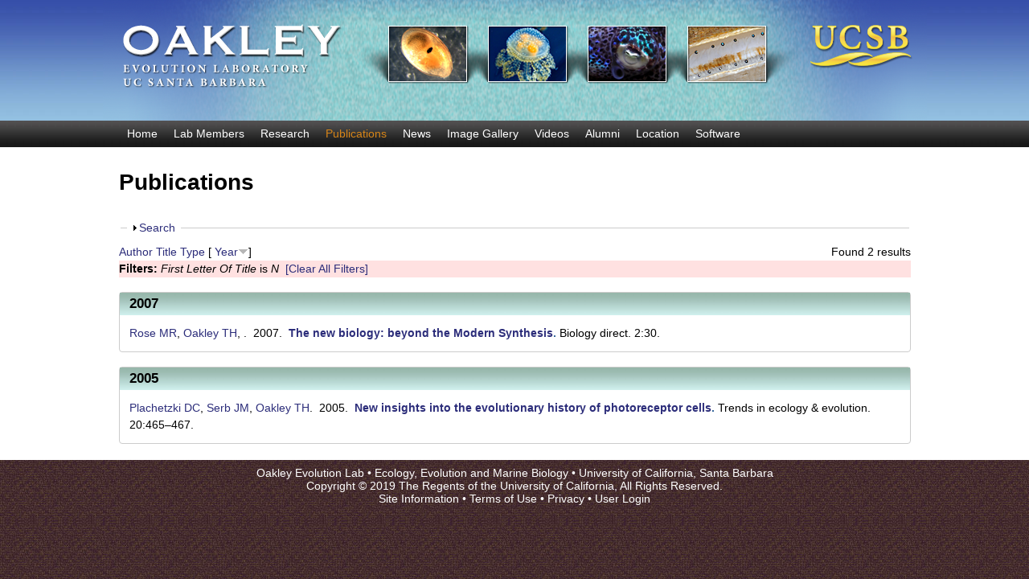

--- FILE ---
content_type: text/html; charset=utf-8
request_url: https://labs.eemb.ucsb.edu/oakley/todd/publications?f%5Btg%5D=N
body_size: 8856
content:
<!DOCTYPE html>
<!--[if lt IE 7]><html class="lt-ie9 lt-ie8 lt-ie7" lang="en" dir="ltr"><![endif]-->
<!--[if IE 7]><html class="lt-ie9 lt-ie8" lang="en" dir="ltr"><![endif]-->
<!--[if IE 8]><html class="lt-ie9" lang="en" dir="ltr"><![endif]-->
<!--[if gt IE 8]><!--><html lang="en" dir="ltr" prefix="content: http://purl.org/rss/1.0/modules/content/ dc: http://purl.org/dc/terms/ foaf: http://xmlns.com/foaf/0.1/ og: http://ogp.me/ns# rdfs: http://www.w3.org/2000/01/rdf-schema# sioc: http://rdfs.org/sioc/ns# sioct: http://rdfs.org/sioc/types# skos: http://www.w3.org/2004/02/skos/core# xsd: http://www.w3.org/2001/XMLSchema#"><!--<![endif]-->
<head>
<meta charset="utf-8" />
<link rel="shortcut icon" href="https://labs.eemb.ucsb.edu/oakley/todd/sites/labs.eemb.ucsb.edu.oakley.todd/themes/lab_subtheme/css/images/favicon.png" type="image/png" />
<meta name="viewport" content="width=device-width, initial-scale=1" />
<meta name="MobileOptimized" content="width" />
<meta name="HandheldFriendly" content="true" />
<meta name="apple-mobile-web-app-capable" content="yes" />
<meta name="generator" content="Drupal 7 (https://www.drupal.org)" />
<link rel="canonical" href="https://labs.eemb.ucsb.edu/oakley/todd/publications" />
<link rel="shortlink" href="https://labs.eemb.ucsb.edu/oakley/todd/publications" />
<title>Publications | Oakley Evolution Lab | UC Santa Barbara</title>
<link type="text/css" rel="stylesheet" href="https://labs.eemb.ucsb.edu/oakley/todd/sites/labs.eemb.ucsb.edu.oakley.todd/files/css/css_h4EDY8OvyGaq8uH8nblWjAw6fNMx5yjtJ_edigZBXN0.css" media="all" />
<link type="text/css" rel="stylesheet" href="https://labs.eemb.ucsb.edu/oakley/todd/sites/labs.eemb.ucsb.edu.oakley.todd/files/css/css_LwEc_9DSsIL9AH8CXm_F0NaGUtF0s_uVWfc4Yz8cxs8.css" media="all" />
<link type="text/css" rel="stylesheet" href="https://labs.eemb.ucsb.edu/oakley/todd/sites/labs.eemb.ucsb.edu.oakley.todd/files/css/css_X9MRJ0x8ULywsDc5ZLFWij9-60-TNaPqJjdIVsETprg.css" media="all" />
<link type="text/css" rel="stylesheet" href="https://labs.eemb.ucsb.edu/oakley/todd/sites/labs.eemb.ucsb.edu.oakley.todd/files/css/css_pzl-RBFixOfEBAz1T-4zZQr7GAMhQlQQmv5OWUimJJs.css" media="screen" />
<link type="text/css" rel="stylesheet" href="https://labs.eemb.ucsb.edu/oakley/todd/sites/labs.eemb.ucsb.edu.oakley.todd/files/css/css_Ke6UwXc1fuzxfXn4kES9Di7jXmfAaK7Yb_IeLA1qcJE.css" media="only screen" />

<!--[if lt IE 9]>
<link type="text/css" rel="stylesheet" href="https://labs.eemb.ucsb.edu/oakley/todd/sites/labs.eemb.ucsb.edu.oakley.todd/files/css/css_zN18enKy0ANDCKYkY51cyiJf-lMqCaNGV6nxbemLmZ8.css" media="screen" />
<![endif]-->
<script type="text/javascript" src="https://labs.eemb.ucsb.edu/oakley/todd/sites/labs.eemb.ucsb.edu.oakley.todd/files/js/js_XmiWHvylOhjT-8Mdz8ifqF6zeBXgsRj826Bkgmw8tdQ.js"></script>
<script type="text/javascript" src="https://labs.eemb.ucsb.edu/oakley/todd/sites/labs.eemb.ucsb.edu.oakley.todd/files/js/js_KCd8rbJYUruV1tRJnh4um34UYvyhlrSVCPR1jNko2h8.js"></script>
<script type="text/javascript" src="https://labs.eemb.ucsb.edu/oakley/todd/sites/labs.eemb.ucsb.edu.oakley.todd/files/js/js_8NICtF-XG7lF641anZu04uGuttavhi_HCbH_GjEpxnw.js"></script>
<script type="text/javascript" src="https://labs.eemb.ucsb.edu/oakley/todd/sites/labs.eemb.ucsb.edu.oakley.todd/files/js/js_bOjt6zaGKW3Ql601Hup9iK7fIzn0qjAbJuy9e8DrGus.js"></script>
<script type="text/javascript">
<!--//--><![CDATA[//><!--
jQuery.extend(Drupal.settings, {"basePath":"\/oakley\/todd\/","pathPrefix":"","setHasJsCookie":0,"ajaxPageState":{"theme":"lab_subtheme","theme_token":"Ut49MS9tA75I7KWDmJelv8kawRxKoafCkYzyB2tqMCs","js":{"sites\/all\/modules\/jquery_update\/replace\/jquery\/1.5\/jquery.min.js":1,"misc\/jquery-extend-3.4.0.js":1,"misc\/jquery-html-prefilter-3.5.0-backport.js":1,"misc\/jquery.once.js":1,"misc\/drupal.js":1,"misc\/form.js":1,"sites\/all\/libraries\/colorbox\/jquery.colorbox-min.js":1,"sites\/all\/modules\/colorbox\/js\/colorbox.js":1,"sites\/all\/modules\/colorbox\/styles\/default\/colorbox_style.js":1,"misc\/collapse.js":1,"sites\/all\/themes\/adaptivetheme\/at_core\/scripts\/scalefix.js":1},"css":{"modules\/system\/system.base.css":1,"modules\/system\/system.menus.css":1,"modules\/system\/system.messages.css":1,"modules\/system\/system.theme.css":1,"sites\/all\/modules\/date\/date_api\/date.css":1,"sites\/all\/modules\/date\/date_popup\/themes\/datepicker.1.7.css":1,"modules\/field\/theme\/field.css":1,"modules\/node\/node.css":1,"modules\/search\/search.css":1,"modules\/user\/user.css":1,"sites\/all\/modules\/youtube\/css\/youtube.css":1,"sites\/all\/modules\/views\/css\/views.css":1,"sites\/all\/modules\/ckeditor\/css\/ckeditor.css":1,"sites\/all\/modules\/colorbox\/styles\/default\/colorbox_style.css":1,"sites\/all\/modules\/ctools\/css\/ctools.css":1,"sites\/all\/modules\/biblio\/biblio.css":1,"sites\/all\/themes\/adaptivetheme\/at_core\/css\/at.layout.css":1,"sites\/labs.eemb.ucsb.edu.oakley.todd\/themes\/lab_subtheme\/css\/global.base.css":1,"sites\/labs.eemb.ucsb.edu.oakley.todd\/themes\/lab_subtheme\/css\/global.styles.css":1,"sites\/labs.eemb.ucsb.edu.oakley.todd\/themes\/lab_subtheme\/css\/custom.css":1,"public:\/\/adaptivetheme\/lab_subtheme_files\/lab_subtheme.responsive.layout.css":1,"public:\/\/adaptivetheme\/lab_subtheme_files\/lab_subtheme.responsive.styles.css":1,"public:\/\/adaptivetheme\/lab_subtheme_files\/lab_subtheme.lt-ie9.layout.css":1}},"colorbox":{"opacity":"0.85","current":"{current} of {total}","previous":"\u00ab Prev","next":"Next \u00bb","close":"Close","maxWidth":"98%","maxHeight":"98%","fixed":true,"mobiledetect":true,"mobiledevicewidth":"480px","file_public_path":"\/oakley\/todd\/sites\/labs.eemb.ucsb.edu.oakley.todd\/files","specificPagesDefaultValue":"admin*\nimagebrowser*\nimg_assist*\nimce*\nnode\/add\/*\nnode\/*\/edit\nprint\/*\nprintpdf\/*\nsystem\/ajax\nsystem\/ajax\/*"},"urlIsAjaxTrusted":{"\/oakley\/todd\/search\/node":true,"\/oakley\/todd\/publications?f%5Btg%5D=N":true},"adaptivetheme":{"lab_subtheme":{"layout_settings":{"bigscreen":"three-col-grail","tablet_landscape":"three-col-grail","tablet_portrait":"one-col-stack","smalltouch_landscape":"one-col-stack","smalltouch_portrait":"one-col-stack"},"media_query_settings":{"bigscreen":"only screen and (min-width:1025px)","tablet_landscape":"only screen and (min-width:769px) and (max-width:1024px)","tablet_portrait":"only screen and (min-width:481px) and (max-width:768px)","smalltouch_landscape":"only screen and (min-width:321px) and (max-width:480px)","smalltouch_portrait":"only screen and (max-width:320px)"}}}});
//--><!]]>
</script>
<!--[if lt IE 9]>
<script src="https://labs.eemb.ucsb.edu/oakley/todd/sites/all/themes/adaptivetheme/at_core/scripts/html5.js?rbdsmr"></script>
<![endif]-->
</head>
<body class="html not-front not-logged-in no-sidebars page-publications site-name-hidden atr-7.x-3.x atv-7.x-3.0 site-name-oakley-evolution-lab---uc-santa-barbara section-publications">
  <div id="skip-link" class="nocontent">
    <a href="#main-content" class="element-invisible element-focusable">Skip to main content</a>
  </div>
    <div id="page-wrapper">
  <div id="page" class="page">

    
    <div id="header-wrapper">
      <div class="container clearfix">
        <header id="header" class="clearfix" role="banner">

                      <!-- start: Branding -->
            <div id="branding" class="branding-elements clearfix">

                              <div id="logo">
                  <a href="/oakley/todd/"><img class="site-logo" typeof="foaf:Image" src="https://labs.eemb.ucsb.edu/oakley/todd/sites/labs.eemb.ucsb.edu.oakley.todd/themes/lab_subtheme/css/images/logo.png" alt="Oakley Evolution Lab |  UC Santa Barbara" /></a>                </div>
              
                              <!-- start: Site name and Slogan -->
                <div class="element-invisible h-group" id="name-and-slogan">

                                      <h1 class="element-invisible" id="site-name"><a href="/oakley/todd/" title="Home page">Oakley Evolution Lab |  UC Santa Barbara</a></h1>
                  
                  
                </div><!-- /end #name-and-slogan -->
              

            </div><!-- /end #branding -->
          
        
        </header>
      </div>
    </div>

          <div id="nav-wrapper">
        <div class="container clearfix">
                    <div id="primary-menu-bar" class="nav clearfix"><nav  class="primary-menu-wrapper menu-wrapper clearfix" role="navigation" aria-labelledby="primary-menu"><h2 class="element-invisible" id="primary-menu">Main menu</h2><ul class="menu primary-menu clearfix"><li class="menu-230 first"><a href="/oakley/todd/">Home</a></li><li class="menu-466"><a href="/oakley/todd/members">Lab Members</a></li><li class="menu-470"><a href="/oakley/todd/research">Research</a></li><li class="menu-464 active-trail active"><a href="/oakley/todd/publications" title="" class="active-trail active">Publications</a></li><li class="menu-484"><a href="/oakley/todd/news">News</a></li><li class="menu-479"><a href="/oakley/todd/gallery" title="">Image Gallery</a></li><li class="menu-629"><a href="/oakley/todd/videos">Videos</a></li><li class="menu-495"><a href="/oakley/todd/alumni">Alumni</a></li><li class="menu-483"><a href="/oakley/todd/location">Location</a></li><li class="menu-646 last"><a href="/oakley/todd/software">Software</a></li></ul></nav></div>                  </div>
      </div>
    
    
    
    
    <div id="content-wrapper"><div class="container">
      <div id="columns"><div class="columns-inner clearfix">
        <div id="content-column"><div class="content-inner">

          
          <section id="main-content">

            
                          <header id="main-content-header" class="clearfix">

                                  <h1 id="page-title">Publications</h1>
                
                
              </header>
            
                          <div id="content">
                <div id="block-system-main" class="block block-system no-title" >  
  
  <div id="biblio-header" class="clear-block"><form action="/oakley/todd/publications?f%5Btg%5D=N" method="post" id="biblio-search-form" accept-charset="UTF-8"><div><fieldset class="collapsible collapsed form-wrapper" id="edit-search-form"><legend><span class="fieldset-legend">Search</span></legend><div class="fieldset-wrapper"><div class="container-inline biblio-search clear-block"><div class="form-item form-type-textfield form-item-keys">
  <input type="text" id="edit-keys" name="keys" value="" size="25" maxlength="255" class="form-text" />
</div>
<input type="submit" id="edit-submit" name="op" value="Search Publications" class="form-submit" /></div><fieldset class="collapsible collapsed form-wrapper" id="edit-filters"><legend><span class="fieldset-legend">Show only items where</span></legend><div class="fieldset-wrapper"><div class="exposed-filters"><div class="clearfix form-wrapper" id="edit-status"><div class="filters form-wrapper" id="edit-filters--2"><div class="form-item form-type-select form-item-author">
  <label for="edit-author">Author </label>
 <select id="edit-author" name="author" class="form-select"><option value="any" selected="selected">any</option><option value="24"></option><option value="40">Abouheif, Ehab </option><option value="7">Adamska, Maja </option><option value="8">Adamski, Marcin </option><option value="33">Aerts, Andrea </option><option value="991">Aguilar, Morris A</option><option value="133">Alexandrou, Markos A</option><option value="296">Alexandrou, Markos A.</option><option value="266">Alexandrou, Markos A.</option><option value="356">Alexandrou, Markos </option><option value="556">Alexandrou, MA </option><option value="521">Allan, Eric </option><option value="6">Armstrong, Kathryn A</option><option value="34">Arnold, Georg J</option><option value="35">Basu, Malay Kumar</option><option value="481">Battelle, Barbara-Anne </option><option value="606">Battelle, Barbara A</option><option value="801">Belcaid, Mahdi </option><option value="476">Bentlage, Bastian </option><option value="401">Bielecki, Jan </option><option value="1016">Birch, Sydney </option><option value="62">Blay, Sigal </option><option value="611">Bracken-Grissom, Heather D</option><option value="154">Brady, Scott T</option><option value="616">Breinholt, Jesse W</option><option value="861">Brynjegard-Bialik, Mira N</option><option value="396">Burmester, Thorsten </option><option value="621">Bybee, Seth M</option><option value="25">Cadotte, Marc W</option><option value="189">Caldwell, Roy L</option><option value="246">Caldwell, RL </option><option value="741">Cannon, Johanna T</option><option value="26">Cardinale, Bradley J</option><option value="281">Cardinale, Bradley J.</option><option value="561">Cardinale, BJ </option><option value="140">Carrillo-Zazueta, Brenna </option><option value="231">Carrillo-Zazueta, B </option><option value="276">Carroll, Ian T.</option><option value="806">Casaburi, Giorgio </option><option value="45">Cavender-Bares, Jeannine </option><option value="16">Chapman, Jarrod </option><option value="376">Chen, William </option><option value="461">CHURCHILL, CELIA K.C.</option><option value="371">Churchill, Celia </option><option value="1031">Churchill, Celia KC</option><option value="58">Cleland, Elsa </option><option value="691">Cohen, Anne C.</option><option value="27">Colbourne, John K</option><option value="71">Colley, Nansi J</option><option value="21">Conaco, Cecilia </option><option value="84">Conaco, C </option><option value="896">Coupart, John </option><option value="190">Cronin, Thomas W</option><option value="251">Cronin, TW </option><option value="2">Cunningham, Clifford W</option><option value="676">da Fonseca, Rute R</option><option value="22">Dacre, Michael </option><option value="746">Daly, Marymegan </option><option value="55">Davies, Jonathan </option><option value="73">Davis, EL </option><option value="921">De Tomaso, Anthony W</option><option value="11">Degnan, Bernard M</option><option value="471">Delwiche, Charles F</option><option value="686">Delwiche, Charles </option><option value="771">Denef, Vincent J</option><option value="36">Domanico, MJ </option><option value="956">Drábková, Marie </option><option value="866">Drummond, Michael S</option><option value="153">Dugas, Jason C</option><option value="501">Dugger, Donald R</option><option value="996">Eernisse, Douglas J</option><option value="85">Eğecioğlu, Ö </option><option value="451">Ellis, Emily A.</option><option value="626">Ellis, Emily A</option><option value="17">Fahey, Bryony </option><option value="876">Fallon, Timothy R</option><option value="416">Feuda, Roberto </option><option value="526">Flombaum, Pedro </option><option value="94">Fong, Caitlin R</option><option value="92">Fox, George E</option><option value="791">Frawley, John P</option><option value="321">Fritschie, Keith Jeffrey</option><option value="336">Fritschie, Keith </option><option value="681">Fritschie, Keith J</option><option value="646">Fuchs, Dirk </option><option value="1041">Futahashi, Ryo </option><option value="291">Gaiti, F </option><option value="77">Garcia-Vazquez, Eva </option><option value="971">Garcia-Vedrenne, Ana Elisa</option><option value="411">Garm, Anders </option><option value="18">Gauthier, Marie EA</option><option value="781">Gerrish, Gretchen A</option><option value="29">Gilbert, Donald </option><option value="656">Gilbert, Thomas P</option><option value="936">Gold, David A</option><option value="152">Goldstone, Jared V</option><option value="941">González, Vanessa L</option><option value="851">Goodheart, Jessica A</option><option value="151">Gould, Robert M</option><option value="596">Gould, Douglas B</option><option value="155">Gow, Alexander </option><option value="701">Gregory, Ryan </option><option value="516">Gross, Kevin </option><option value="586">Gross, Joshua B</option><option value="916">Gruber, David F</option><option value="39">Gu, Zhenglong </option><option value="671">Halanych, Kenneth M</option><option value="466">Hall, John D</option><option value="23">Hellsten, Uffe </option><option value="776">Hensley, Nicholai M</option><option value="546">Henze, Miriam J</option><option value="566">Herrin, James </option><option value="761">Hietala, David C</option><option value="115">Hochberg, Frederick </option><option value="52">Honeycutt, Rodney L</option><option value="67">Huber, Daniel R</option><option value="441">Imholte, Greg C.</option><option value="531">Isbell, Forest </option><option value="751">Jackrel, Sara L</option><option value="1011">Jaeger, Stuart J</option><option value="696">Jeffery, Nicholas W</option><option value="286">Jindrich, K </option><option value="931">Jindrich, Katia </option><option value="536">Joshi, Jasmin </option><option value="846">Juarez, Bryan H</option><option value="57">Kembel, Steven W</option><option value="486">Kempler, Karen </option><option value="721">Kerlin, Jamie R</option><option value="836">Koch, Eric J</option><option value="44">Kocher, TD </option><option value="666">Kocot, Kevin M</option><option value="12">Kosik, Kenneth S</option><option value="87">Kosik, KS </option><option value="831">Kremer, Natacha </option><option value="966">Kuris, Armand </option><option value="138">Lampe, Rebecca I</option><option value="221">Lampe, RI </option><option value="80">Larusso, Nicholas D</option><option value="891">Lau, Emily S</option><option value="61">Lee, Chunghau </option><option value="91">Lee, Youn-Hyung </option><option value="406">Leung, Nicole Y</option><option value="756">Levine, Robert B</option><option value="42">Li, Wen-Hsiung </option><option value="113">Lindgren, Annie </option><option value="117">Lindgren, Annie R</option><option value="213">Lindgren, AR </option><option value="381">Lopker, Karl </option><option value="139">Lovdahl, Valerie R</option><option value="226">Lovdahl, VR </option><option value="105">Lum, Kimberly E</option><option value="1006">Macias-Muñoz, Aide </option><option value="496">Marten, Catherine E</option><option value="386">Marxen, Julia C</option><option value="306">Matzke, Nicholas J.</option><option value="811">McAnulty, Sarah J</option><option value="72">McFall-Ngai, Margaret J</option><option value="901">Mikhailovsky, Alexander </option><option value="436">Minin, Vladimir N.</option><option value="856">Minsky, Geetanjali </option><option value="926">Mitani, Yasuo </option><option value="70">Mitchell, Jane </option><option value="19">Mitros, Therese </option><option value="63">Mooers, Arne Ø</option><option value="74">Moran, Paloma </option><option value="826">Moriano-Gutierrez, Silvia </option><option value="951">Morin, James G</option><option value="961">Moroz, Leonid L</option><option value="49">Mower, Jeffrey </option><option value="871">Munoz, David </option><option value="261">Narwani, Anita </option><option value="551">Naughton, HR </option><option value="361">Ngo, Roger </option><option value="4">Oakley, Todd H</option><option value="38">Oakley, TH </option><option value="48">Oakley, Todd </option><option value="311">Oakley, Todd H.</option><option value="271">Oakley, Todd H.</option><option value="1046">Ohmiya, Yoshihiro </option><option value="103">Omilian, Angela </option><option value="3">Omland, Kevin E</option><option value="111">Ozturk, Nuri </option><option value="631">Pairett, Autum N</option><option value="93">Pankey, Sabrina </option><option value="114">Pankey, Molly </option><option value="366">Pankey, M </option><option value="431">Pankey, Sabrina </option><option value="43">Patek, SN </option><option value="41">Patel, Nipam H</option><option value="78">Pendas, Alberto M</option><option value="1026">Peniston, James H</option><option value="76">Pérez, Juliana </option><option value="316">Peyer, Suzanne M</option><option value="28">Pfrender, Michael E</option><option value="13">Phillips, Ruth B</option><option value="37">Phillips, RB </option><option value="716">Picciani, Natasha </option><option value="391">Pick, Christian </option><option value="456">Pique, Allanah </option><option value="426">Pisani, Davide </option><option value="54">Plachetzki, David C</option><option value="99">Plachetzki, David </option><option value="981">Pontieri, Daniela </option><option value="188">Porter, Megan L</option><option value="241">Porter, ML </option><option value="601">Protas, Meredith E</option><option value="173">Ramirez, Desmond </option><option value="946">Reda, Nicholas J</option><option value="75">Reed, Kent M</option><option value="56">Regetz, James </option><option value="541">Reich, Peter B</option><option value="661">Ribeiro, Ângela M</option><option value="20">Richards, Gemma S</option><option value="79">Rivera, Ajna S</option><option value="98">Rivera, Ajna </option><option value="236">Rivera, AS </option><option value="796">Rivers, Trevor J</option><option value="736">Roberts, Nickellaus G</option><option value="59">Rose, Michael R</option><option value="421">Rota-Stabelli, Omar </option><option value="69">Rozas, Natalia S</option><option value="81">Ruttenberg, Brian E</option><option value="1021">Saha, Raj </option><option value="5">Sakarya, Onur </option><option value="83">Sakarya, O </option><option value="112">Sancar, Aziz </option><option value="491">Saraf, Spencer R</option><option value="766">Savage, Phillip E</option><option value="816">Schmidbaur, Hannah </option><option value="881">Schultz, Darrin T</option><option value="256">Schwab, Anastasia K</option><option value="326">Scientists, GIGA Community</option><option value="60">Serb, Jeanne M</option><option value="102">Serb, Jeanne </option><option value="89">Setterquist, Robert A</option><option value="50">Shimmin, Lawrence C</option><option value="726">Sierra, Noemie </option><option value="15">Simakov, Oleg </option><option value="64">Singh, Ambuj </option><option value="82">Singh, Ambuj K</option><option value="90">Smith, Kenneth </option><option value="86">Solla, SA </option><option value="96">Speiser, Daniel I</option><option value="216">Speiser, DI </option><option value="591">Speiser, Daniel I</option><option value="506">Spiser, Daniel I</option><option value="14">Srivastava, Mansi </option><option value="581">Stahl, Bethany A</option><option value="841">Stanger-Hall, Kathrin F</option><option value="446">Suchard, Marc A.</option><option value="821">Suria, Andrea M</option><option value="976">Svaerke, Jens-Erik </option><option value="636">Swafford, Andrew J</option><option value="711">Swafford, Andrew J. M.</option><option value="731">Swafford, Andrew JM</option><option value="301">Swartz, Brian A.</option><option value="101">Syme, Anna </option><option value="106">Syme, Anna E</option><option value="906">Taketa, Daryl A</option><option value="641">Tanner, Alastair R</option><option value="911">Tessler, Michael </option><option value="30">Thomas, Kelley </option><option value="10">Tidor, Bruce </option><option value="46">Tilman, David </option><option value="88">Tinn, Oive </option><option value="32">Tokishita, Shinichi </option><option value="68">Tong, Deyan </option><option value="786">Torres, Elizabeth </option><option value="53">Tsao, Hsienshao </option><option value="31">Tucker, Abraham </option><option value="986">Varney, Rebecca M</option><option value="211">Venail, Patrick A</option><option value="331">Venail, Patrick A.</option><option value="511">Venail, Patrick </option><option value="100">Villacorta, Carlos </option><option value="1001">Vöcking, Oliver </option><option value="571">Vouaux, Alaina </option><option value="9">Wang, I-Fan </option><option value="47">Wang, Daryi </option><option value="886">Weng, Jing-Ke </option><option value="66">Wilson, Asa CV</option><option value="651">Winkelmann, Inger E</option><option value="116">Wolfe, Joanna M</option><option value="212">Wolfe, JM </option><option value="1036">Yasuno, Rie </option><option value="51">Yim, Sokchea </option><option value="118">Zaharoff, Alexander K</option><option value="214">Zaharoff, AK </option><option value="576">Zhou, Charles </option><option value="65">Østman, Bjørn </option></select>
</div>
<div class="form-item form-type-select form-item-type">
  <label for="edit-type">Type </label>
 <select id="edit-type" name="type" class="form-select"><option value="any" selected="selected">any</option><option value="102">Journal Article</option><option value="101">Book Chapter</option><option value="125">Database</option><option value="108">Thesis</option></select>
</div>
<div class="form-item form-type-select form-item-term-id">
  <label for="edit-term-id">Term </label>
 <select id="edit-term-id" name="term_id" class="form-select"><option value="any" selected="selected">any</option></select>
</div>
<div class="form-item form-type-select form-item-year">
  <label for="edit-year">Year </label>
 <select id="edit-year" name="year" class="form-select"><option value="any" selected="selected">any</option><option value="2024">2024</option><option value="2023">2023</option><option value="2022">2022</option><option value="2021">2021</option><option value="2020">2020</option><option value="2019">2019</option><option value="2018">2018</option><option value="2017">2017</option><option value="2016">2016</option><option value="2015">2015</option><option value="2014">2014</option><option value="2013">2013</option><option value="2012">2012</option><option value="2011">2011</option><option value="2010">2010</option><option value="2009">2009</option><option value="2008">2008</option><option value="2007">2007</option><option value="2006">2006</option><option value="2005">2005</option><option value="2004">2004</option><option value="2003">2003</option><option value="2002">2002</option><option value="2001">2001</option><option value="2000">2000</option><option value="1999">1999</option><option value="1998">1998</option><option value="1997">1997</option><option value="1996">1996</option><option value="1995">1995</option></select>
</div>
<div class="form-item form-type-select form-item-keyword">
  <label for="edit-keyword">Keyword </label>
 <select id="edit-keyword" name="keyword" class="form-select"><option value="any" selected="selected">any</option><option value="6">biodiversity</option><option value="11">coexistence</option><option value="16">community phylogenetics</option><option value="21">competition</option><option value="46">determinants of plant community diversity and structure</option><option value="26">evolutionary ecology</option><option value="51">green algae</option><option value="56">invasion success</option><option value="31">niche differences</option><option value="1">ostracoda</option><option value="61">phylogenetic distance</option><option value="36">phytoplankton</option><option value="41">relative fitness differences</option><option value="66">sensitivity</option><option value="71">species interactions</option></select>
</div>
</div><div class="container-inline form-actions form-wrapper" id="edit-actions"><input type="submit" id="edit-submit--2" name="op" value="Filter" class="form-submit" /></div></div></div></div></fieldset>
</div></fieldset>
<input type="hidden" name="form_build_id" value="form-hpyXlyWMniso-0tMMjuoNz-Q7W3VjhpzMeBlM_5amwY" />
<input type="hidden" name="form_id" value="biblio_search_form" />
</div></form><div class="biblio-export">Found 2 results</div> <a href="/oakley/todd/publications?f%5Btg%5D=N&amp;s=author&amp;o=asc" title="Click a second time to reverse the sort order" class="active">Author</a>  <a href="/oakley/todd/publications?f%5Btg%5D=N&amp;s=title&amp;o=asc" title="Click a second time to reverse the sort order" class="active">Title</a>  <a href="/oakley/todd/publications?f%5Btg%5D=N&amp;s=type&amp;o=asc" title="Click a second time to reverse the sort order" class="active">Type</a>  [ <a href="/oakley/todd/publications?f%5Btg%5D=N&amp;s=year&amp;o=asc" title="Click a second time to reverse the sort order" class="active active">Year</a><img typeof="foaf:Image" class="image-style-none" src="https://labs.eemb.ucsb.edu/oakley/todd/sites/all/modules/biblio/misc/arrow-asc.png" alt="(Asc)" />] <div class="biblio-filter-status"><div class="biblio-current-filters"><b>Filters: </b><em class="placeholder">First Letter Of Title</em> is <em class="placeholder">N</em>&nbsp;&nbsp;<a href="/oakley/todd/publications/filter/clear">[Clear All Filters]</a></div></div></div><div class="biblio-category-section"><div class="biblio-separator-bar">2007</div><div class="biblio-entry"><span class="biblio-authors"><a href="/oakley/todd/publications?f%5Btg%5D=N&amp;f%5Bauthor%5D=59" rel="nofollow" class="active">Rose MR</a>, <a href="/oakley/todd/publications?f%5Btg%5D=N&amp;f%5Bauthor%5D=4" rel="nofollow" class="active">Oakley TH</a>, <a href="/oakley/todd/publications?f%5Btg%5D=N&amp;f%5Bauthor%5D=24" rel="nofollow" class="active"></a></span>.&nbsp; 
2007.&nbsp;&nbsp;<span class="biblio-title"><a href="/oakley/todd/publications/84">The new biology: beyond the Modern Synthesis</a>. </span>Biology direct. 2:30.<span class="Z3988" title="ctx_ver=Z39.88-2004&amp;rft_val_fmt=info%3Aofi%2Ffmt%3Akev%3Amtx%3Ajournal&amp;rft.atitle=The+new+biology%3A+beyond+the+Modern+Synthesis&amp;rft.title=Biology+direct&amp;rft.date=2007&amp;rft.volume=2&amp;rft.spage=30&amp;rft.aulast=Rose&amp;rft.aufirst=Michael&amp;rft.au=Oakley%2C+Todd&amp;rft.au=Oakley%2C+Todd&amp;rft.pub=BioMed+Central+Ltd"></span></div></div><div class="biblio-category-section"><div class="biblio-separator-bar">2005</div><div class="biblio-entry"><span class="biblio-authors"><a href="/oakley/todd/publications?f%5Btg%5D=N&amp;f%5Bauthor%5D=54" rel="nofollow" class="active">Plachetzki DC</a>, <a href="/oakley/todd/publications?f%5Btg%5D=N&amp;f%5Bauthor%5D=60" rel="nofollow" class="active">Serb JM</a>, <a href="/oakley/todd/publications?f%5Btg%5D=N&amp;f%5Bauthor%5D=4" rel="nofollow" class="active">Oakley TH</a></span>.&nbsp; 
2005.&nbsp;&nbsp;<span class="biblio-title"><a href="/oakley/todd/publications/88">New insights into the evolutionary history of photoreceptor cells</a>. </span>Trends in ecology &amp; evolution. 20:465–467.<span class="Z3988" title="ctx_ver=Z39.88-2004&amp;rft_val_fmt=info%3Aofi%2Ffmt%3Akev%3Amtx%3Ajournal&amp;rft.atitle=New+insights+into+the+evolutionary+history+of+photoreceptor+cells&amp;rft.title=Trends+in+ecology+%26amp%3B+evolution&amp;rft.date=2005&amp;rft.volume=20&amp;rft.spage=465%E2%80%93467&amp;rft.aulast=Plachetzki&amp;rft.aufirst=David&amp;rft.au=Serb%2C+Jeanne&amp;rft.au=Oakley%2C+Todd&amp;rft.pub=Elsevier"></span></div></div>
  </div>              </div>
            
            
            
          </section>

          
        </div></div>

                
      </div></div>
    </div></div>

    
          <div id="footer-wrapper">
        <div class="container clearfix">
          <footer id="footer" class="clearfix" role="contentinfo">
            <div class="region region-footer"><div class="region-inner clearfix"><div id="block-block-1" class="block block-block no-title" ><div class="block-inner clearfix">  
  
  <div class="block-content content">Oakley Evolution Lab • <a href="https://www.eemb.ucsb.edu/">Ecology, Evolution and Marine Biology</a> •
<a href="https://www.ucsb.edu/">University of California, Santa Barbara</a><br />
Copyright © 2019 The Regents of the University of California, All Rights Reserved.<br /> 
<a href="/oakley/todd/info">Site Information</a> •
<a href="http://www.policy.ucsb.edu/terms-of-use">Terms of Use</a> •
<a href="http://www.policy.ucsb.edu/privacy-notification">Privacy</a> •
<a href="/oakley/todd/user/login">User Login</a></div>
  </div></div></div></div>                      </footer>
        </div>
      </div>
    
  </div>
</div>
  </body>
</html>


--- FILE ---
content_type: text/css
request_url: https://labs.eemb.ucsb.edu/oakley/todd/sites/labs.eemb.ucsb.edu.oakley.todd/files/css/css_pzl-RBFixOfEBAz1T-4zZQr7GAMhQlQQmv5OWUimJJs.css
body_size: 5188
content:
.container{margin:0 auto;}.content-inner{min-height:1px;}.lt-ie7 .content-inner{height:1px;}#content-column,.content-column{width:100%;}.clearfix:after{content:"";display:table;clear:both;}.clearfix{zoom:1;}.one-column > .region,div.at-panel .region-conditional-stack{float:none;display:block;clear:both;width:100%;}.lt-ie8 .at-panel{overflow:hidden;}
article,aside,details,figcaption,figure,footer,header,hgroup,nav,section,summary{display:block;}audio,canvas,video{display:inline-block;*display:inline;*zoom:1;}audio:not([controls]){display:none;height:0;}[hidden]{display:none;}html{font-size:100%;-webkit-text-size-adjust:100%;line-height:1.5;height:100%;overflow-y:scroll;}body{min-height:100%;margin:0;padding:0;-webkit-font-smoothing:antialiased;font-smoothing:antialiased;text-rendering:optimizeLegibility\9;}button,input,select,textarea{font-family:sans-serif;}a:focus{outline:thin dotted;}a:hover,a:active{outline:0;}h1{font-size:2em;margin:0.67em 0;}h2{font-size:1.5em;margin:0.83em 0;}h3{font-size:1.17em;margin:1em 0;}h4{font-size:1em;margin:1.33em 0;}h5{font-size:0.83em;margin:1.67em 0;}h6{font-size:0.75em;margin:2.33em 0;}abbr[title]{border-bottom:1px dotted;}b,strong{font-weight:700;}blockquote{margin:1em 40px;}dfn{font-style:italic;}mark{background:#ff0;color:#000;}p,pre{margin:0 0 1.5em;}pre,code,kbd,samp{font-family:monospace,serif;_font-family:'courier new',monospace;font-size:1em;}pre{white-space:pre;white-space:pre-wrap;word-wrap:break-word;}q{quotes:none;}q:before,q:after{content:'';content:none;}small{font-size:75%;}sub,sup{font-size:75%;line-height:0;position:relative;vertical-align:baseline;}sup{top:-0.5em;}sub{bottom:-0.25em;}dl,menu,ol,ul{margin:1em 0;}dd{margin:0 0 0 40px;}menu,ol,ul{padding:0 0 0 40px;}nav ul,nav ol{list-style:none;list-style-image:none;}img{-ms-interpolation-mode:bicubic;}svg:not(:root){overflow:hidden;}figure{margin:0;}form{margin:0;}fieldset{margin:0 2px;padding:0.35em 0.625em 0.75em;}legend{border:0;padding:0;white-space:normal;*margin-left:-7px;}button,input,select,textarea{font-size:100%;margin:0;vertical-align:baseline;*vertical-align:middle;}button,input{line-height:normal;}button,input[type="button"],input[type="reset"],input[type="submit"]{cursor:pointer;-webkit-appearance:button;*overflow:visible;}button[disabled],input[disabled]{cursor:default;}input[type="checkbox"],input[type="radio"]{box-sizing:border-box;padding:0;*height:13px;*width:13px;}input[type="search"]{-webkit-appearance:textfield;-moz-box-sizing:content-box;-webkit-box-sizing:content-box;box-sizing:content-box;}input[type="search"]::-webkit-search-decoration,input[type="search"]::-webkit-search-cancel-button{-webkit-appearance:none;}button::-moz-focus-inner,input::-moz-focus-inner{border:0;padding:0;}textarea{overflow:auto;vertical-align:top;}table{border:1px solid;border-spacing:0;border-collapse:collapse;font-size:inherit;font:100%;}#main-content,.block-inner,.pane-inner,.menu-wrapper,.branding-elements,.breadcrumb-wrapper,.attribution,.at-panel .rounded-corner,.block-panels-mini > .block-title,div.messages{margin-left:10px;margin-right:10px;}#content .panel-display,#content .panel-flexible{margin-left:-10px;margin-right:-10px;}img{height:auto;-ms-interpolation-mode:bicubic;}img,embed,object,video{max-width:100%;}.lt-ie9 img,.lt-ie9 object,.lt-ie9 embed,.lt-ie9 video{max-width:none;}#map img,.gmap img,.view-gmap img,.openlayers-map img,#getlocations_map_canvas img,#locationmap_map img,.geofieldMap img,.views_horizontal_slider img{max-width:none !important;}header[role=banner],.content-inner,.nav,.region-sidebar-first,.region-sidebar-second,.region-secondary-content,.region-tertiary-content,.region-footer{overflow:visible;word-wrap:break-word;}.ir{display:block !important;text-indent:100%;white-space:nowrap;overflow:hidden;border:0;font:0/0 a;text-shadow:none;color:transparent;background-color:transparent;}.element-invisible{border:0;clip:rect(1px 1px 1px 1px);clip:rect(1px,1px,1px,1px);height:1px;overflow:hidden;padding:0;position:absolute;width:1px;}.element-invisible.element-focusable:active,.element-invisible.element-focusable:focus{clip:auto;height:auto;overflow:visible;position:static;width:auto;}.offscreen{position:absolute;top:-99999em;width:1px;height:1px;overflow:hidden;outline:0;}.element-hidden{display:none;}
html{background:#fff;}body{font-family:"Trebuchet MS","Helvetica Neue",Arial,Helvetica,sans-serif;font-size:87.5%;}pre,code,tt,samp,kbd,var{font-family:Consolas,Monaco,'Courier New',Courier,monospace,sans-serif;}#header-wrapper{background:rgba(255,192,203,0.5);}#footer-wrapper{background:rgba(255,192,203,0.5);}#logo{padding:10px 0;}#logo img{vertical-align:bottom;}#site-name{margin:0;}#site-name a:link,#site-name a:visited{text-decoration:none;}#site-name a:hover,#site-name a:focus{text-decoration:underline;}#site-slogan{margin:0;}#page-title{margin:0;}#aggregator .feed-source .feed-icon{display:inline;float:none;margin-right:10px;}.feed-details dt,.feed-details dd{display:inline;margin:0;}ul.links{margin:0;padding:0;}ul.links.inline{display:block;}ul.links li{display:inline;list-style:none;padding:0 10px 0 0;}.search-results{margin:0;}a{text-decoration:none;}a:hover,a:focus{text-decoration:underline;}.nav{clear:both;margin:10px 0;}.nav ul,.nav ul.menu{margin:0;padding:0;}.nav li,.nav ul.menu li{display:inline;float:left;list-style:none;margin:0;padding:0;}.nav li a,.nav ul.menu li a{display:block;white-space:nowrap;padding:0 10px;}.nav li a:visited,.nav ul.menu li a:visited{}.nav li a:hover,.nav li a:focus,.nav ul.menu li a:hover,.nav ul.menu li a:focus{}.nav .block{margin-bottom:0;}ul.sf-menu{margin-bottom:0;}ul.sf-menu a{border-left:0;border-top:0;padding:0 10px;text-decoration:none;height:2.5em;line-height:2.5em;}ul.sf-menu li:hover,ul.sf-menu li.sfHover{outline:0;}ul.sf-menu a:focus,ul.sf-menu a:hover,ul.sf-menu a:active{outline:0;}.block-superfish ul{margin:0 !important;padding:0 !important;}.block-superfish li{margin:0 !important;padding:0 !important;}.sf-vertical{width:100%;}.sf-vertical li{width:100%;}.sf-vertical li:hover ul,.sf-vertical li.sfHover ul{left:100%;top:0;margin:0;padding:0;}.sf-vertical li a{padding:0 10px;}.sf-navbar{padding-bottom:0 !important;}.sf-menu.sf-style-default a{padding:0 10px;}ul.menu{padding-left:15px;}ul.menu ul{padding-left:15px;}ul.menu li{margin:0;}.block .menu li.content{padding:0;}.book-navigation .page-up{min-width:2em;white-space:nowrap;}.book-navigation .menu{margin-left:0;}#breadcrumb{margin:10px 0;}#breadcrumb .breadcrumb-label{font-size:1em;display:inline;padding-right:10px;}#breadcrumb .breadcrumb-label:after{content:":";}#breadcrumb ol{margin:0;padding:0;}#breadcrumb .with-breadcrumb-label ol{display:inline;}#breadcrumb li{list-style:none;display:inline;}ul.pager{clear:both;margin:0;text-align:center;}.item-list ul.pager li{margin:0;}ul.pager li{background-image:none;display:inline;list-style-type:none;padding:.5em;}ul.pager li.pager-current{font-weight:700;}.block ul.pager li{margin:0;}#skip-link{left:50%;margin-left:-6.5em;margin-top:0;padding:0 0.5em;position:absolute;width:12em;z-index:50;}#skip-link a{background:#444;background:rgba(0,0,0,0.6);color:#fff;display:block;line-height:2;padding:0;text-align:center;text-decoration:none;}#skip-link a:link,#skip-link a:visited{background:#444;background:rgba(0,0,0,0.6);color:#fff;display:block;line-height:2;padding:0;text-align:center;text-decoration:none;}#skip-link a:hover,#skip-link a:focus,#skip-link a:active{outline:0;}#tasks{margin-bottom:15px;}ul.primary{border-bottom-color:#ccc;margin:20px 0;padding:0 0 0 5px;}ul.primary li{display:block;float:left;margin:0 1px -1px;}ul.primary li a{background-color:#f5f5f5;border-color:#ccc;margin-right:1px;padding:0 10px;display:block;float:left;height:1.5em;line-height:1.5em;}ul.primary li a:hover,ul.primary li a:focus{background-color:#eee;border-color:#ccc;}ul.primary li.active a,ul.primary li.active a:hover,ul.primary li.active a:focus{background-color:#fff;border-bottom-color:#fff;}ul.secondary{border-bottom:1px solid #ccc;margin:1em 0 0;padding:0 .3em 1em;}ul.secondary li{border-right:0;list-style:none;padding:0 10px 0 0;}ul.secondary li a:hover,ul.secondary li a.active{border-bottom:none;text-decoration:underline;}ul.action-links{margin:20px 0 0;list-style:none;}.field-label{font-size:1em;font-weight:700;font-family:inherit;line-height:inherit;margin-bottom:0;}.field-type-taxonomy-term-reference{margin-bottom:1.5em;}.field-type-taxonomy-term-reference.field-label-inline .field-items{margin:0;padding:0;}.field-type-taxonomy-term-reference.field-label-inline .field-item{display:inline;list-style:none;padding:0 10px 0 0;}.ia-l .field-type-image figure,.iat-l .field-type-image figure{margin:5px 20px 15px 0;}.ia-c .field-type-image figure,.iat-c .field-type-image figure{margin:5px auto 15px;}.ia-r .field-type-image figure,.iat-r .field-type-image figure{margin:5px 0 15px 20px;}.block{margin-bottom:20px;}.block-title{margin:0;}.block-content ul,.block-content ol{padding:0 0 0 15px;}.block-content li{margin:0;padding:0;}.node{margin-bottom:20px;}.node .node-title{margin:0;}#comments{margin:1.5em 0;}#comments h2.comment-title{margin:0;}#comments h2.comment-form{margin:0;}.comment{margin-bottom:20px;}.comment-title{margin:0;}.new{color:#c00;}.indented{margin-left:40px;}.form-item input.error,.form-item textarea.error,.form-item select.error{border:1px solid #c00;}.form-item label{font-weight:700;}.marker,.form-required{color:#c00;}.form-item .description{font-size:0.85em;}.container-inline div,.container-inline label{display:inline;}fieldset{border:1px solid #ccc;}a.button{-webkit-appearance:button;-moz-appearance:button;appearance:button;}.password-parent,.confirm-parent{margin:0;}table{margin:10px 0;padding:0;width:100%;}table.sticky-header{z-index:10;}table,thead,tbody,tr,th,td{border-color:#ccc;}table,td,th{vertical-align:middle;}caption,th,td{text-align:left;}thead tr{font-weight:700;background-color:#e5e5e5;}td,th{border-bottom:0;margin:0;padding:5px 7px;}tbody tr{border-top:1px solid #ccc;}tr.odd{background:#fff;}tr.info,tr.even,tr:nth-child(2n+2){border-bottom:0;background-color:#f5f5f5;}tr.odd td.active{background-color:#eee;}tr.even td.active{background-color:#ebebeb;}#forum td .created,#forum td .posts,#forum td .topics,#forum td .last-reply,#forum td .replies,#forum td .pager{white-space:normal;}div.messages{margin-bottom:10px;margin-top:10px;}div.messages ul{margin-top:0;margin-bottom:0;}.node-unpublished p.unpublished,.comment-unpublished p.unpublished{color:pink;color:rgba(239,170,170,0.4);font-family:Impact,"Arial Narrow",Helvetica,sans-serif;font-size:75px;font-weight:bold;height:0;line-height:1.2;margin:0;padding:0;overflow:visible;text-align:center;text-transform:uppercase;word-wrap:break-word;}.lt-ie8 .node-unpublished > *,.lt-ie8 .comment-unpublished > *{position:relative;}.maintenance-page .container{padding:40px 0;}.maintenance-page #site-name,.maintenance-page #page-title{margin:0;}.db-offline .container{margin:0 auto;padding:40px 0;width:100%;max-width:960px;}.db-offline div.messages{margin:20px 0 0;}.db-offline #content{padding:20px 0;}#admin-menu{margin:0;padding:0;}.dev-query{background:#eee;padding:30px;}#styleguide-header{padding:0 10px;}#styleguide-header .item-list{font-family:inherit;margin:0 20px 20px 0;min-height:260px;width:auto;}
#block-views-nodequeue-1-block-1 h2{margin:0 0 14px 0;}.region-sidebar-second .block-inner .views-field-field-email{margin:0 0 10px 0;padding:0 10px 0 10px;}.view-nodequeue-2 .views-row,.view-alumni .views-row{margin:0 0 18px 0;padding:0;}.view-alumni .field{margin:0;padding:0 10px 0 10px;}body{font-family:Arial,Helvetica,sans-serif;background-color:#8D6A30;background-image:url(/oakley/todd/sites/labs.eemb.ucsb.edu.oakley.todd/themes/lab_subtheme/css/images/body-bg.jpg);background-repeat:repeat;}h1,h2,h3,h4{line-height:normal;}h1{font-size:2em;}h2{font-size:1.4em;}h3{font-size:1.2em;}h4{font-size:1.0em;}p{margin:0 0 0.90em 0;padding:0;}ol{margin:4px 0 4px 24px;padding:0;list-style-position:outside;}ul{margin:4px 0 4px 18px;padding:0;list-style-position:outside;list-style:disc;}#page-title,.node-type-page #page-title,.page-views #page-title{margin:0 0 18px 0;}.field-name-title h2,.field-name-title h3{margin:0;padding:0;line-height:normal;}#header{padding:0;margin:0;}#logo{padding:0;margin:0;}#branding{background-image:url(/oakley/todd/sites/labs.eemb.ucsb.edu.oakley.todd/themes/lab_subtheme/css/images/branding-1025.jpg);background-position:left top;background-repeat:no-repeat;padding:0;margin:0;}#header-wrapper{background-image:url(/oakley/todd/sites/labs.eemb.ucsb.edu.oakley.todd/themes/lab_subtheme/css/images/header-bg.jpg);background-repeat:repeat-x;padding:0;margin:0;background-color:#92c0e0;}#page-wrapper{background-color:#fff;}#main-content,.sidebar{margin:10px 0 0 0;}.node-teaser{margin:0;padding:0;}.node-teaser h2{margin:0 0 2px 0;}.node-teaser h3{margin:0 0 2px 0;}.node-teaser .field-name-body p{margin:0;padding:0;line-height:1.4em;}.region-sidebar-second .block-inner{margin:0 0 10px 0;padding:0 0 4px 0;border:1px solid #CCC;border-radius:4px;background-color:#FFF;}.region-sidebar-second .block-inner h2{margin:0 0 10px 0;padding:4px 10px 4px 10px;font-size:1.2em;line-height:normal;background-image:url(/oakley/todd/sites/labs.eemb.ucsb.edu.oakley.todd/themes/lab_subtheme/css/images/bg-01.jpg);background-repeat:repeat-x;background-color:#d8f8f7;}.region-sidebar-second .block-inner h3{margin:0;padding:0 10px 0 10px;font-size:1.0em;}.region-sidebar-second .block-inner p{margin:0 0 10px 0;padding:0 10px 0 10px;}.region-sidebar-second .block-inner ul,.region-sidebar-second .block-inner ol{margin:4px 12px 12px 30px;padding:0;}#block-views-services-block-files .files,#block-views-members-block-files .files{padding:0 10px 2px 10px;}.views-label{float:left;padding:0 2px 0 0;font-weight:bold;}.view-filters{margin:0 0 20px 0;}.results{font-size:1.4em;font-weight:bold;font-style:italic;}.heading{margin:0 0 10px 0;padding:0 0 4px 0;border:1px solid #CCC;border-radius:4px;background-color:#FFF;}.heading h2{margin:0 0 10px 0;padding:4px 10px 4px 10px;font-size:1.2em;line-height:normal;background-image:url(/oakley/todd/sites/labs.eemb.ucsb.edu.oakley.todd/themes/lab_subtheme/css/images/bg-01.jpg);background-repeat:repeat-x;background-color:#d8f8f7;}.heading h3{padding:4px 10px 0 10px;}.heading p{padding:0 10px 0 10px;}.heading ul{margin:4px 0 4px 24px;padding:0;list-style-position:outside;list-style:disc;}.heading li{margin:0 0 8px 0;}.image-style-front-slideshow,.image-style-gallery-block,.image-style-gallery-page,.image-style-news-page,.image-style-news-teaser,.image-style-thumbnail,.image-style-medium,.image-style-large{border:1px solid #CCC;border-radius:4px;}.node-type-front .field-slideshow-wrapper{margin:0 0 18px 0;padding:0;}.node-type-front .field-slideshow-slide{margin:0 0 4px 0;padding:0;}.node-type-front .field-slideshow-caption-text{margin-top:0;font-size:.90em;line-height:normal;color:#d78518;width:60%;display:inline-block;}.node-type-research .field-slideshow-wrapper{margin:0 0 18px 0;padding:0;}.node-type-research .field-slideshow-slide{margin:0 0 4px 0;padding:0;}.node-type-research .field-slideshow-caption-text{margin-top:0;font-size:.90em;line-height:normal;color:#d78518;width:100%;display:inline-block;}#field-slideshow-1-pager{margin:0;padding:0;list-style-position:outside;list-style:none;}.node-gallery .item-list li{margin:0;padding:0;}.view-gallery .views-row img{margin:0 10px 4px 0;padding:0;float:left;display:block;}.view-gallery .views-row{margin:0 20px 20px 0;padding:0;float:left;display:block;width:22%;}.view-gallery .field-name-title{clear:both;text-overflow:ellipsis;white-space:nowrap;overflow:hidden;}.node-gallery img{margin:0 20px 10px 0;padding:0;float:left;display:block;}#block-views-basic-page-gallery-block-1 .view-content,#block-views-members-block-gallery .view-content{margin:0;padding:0 6px 0 6px;}#block-views-basic-page-gallery-block-1 .gallery-images,#block-views-members-block-gallery .gallery-images{margin:0;padding:0 4px 5px 4px;float:left;display:block;}.node-news .field-name-field-images{margin:0 0 0 12px;padding:0;float:right;display:block;}.node-page .field-slideshow{margin:0 0 0 12px;padding:0;float:right;display:block;}.node-research .field-slideshow{margin:0 0 0 12px;padding:0;float:right;display:block;}#main-content .field-name-field-video iframe{width:100%;margin:0;padding:0;border:1px solid #CCC;border-radius:4px;}#block-views-videos-block-videos .group-left{width:30%;margin:0 0 0 10px;float:left;display:block;}#block-views-videos-block-videos .group-right{width:60%;float:left;display:block;}.map iframe{width:100%;height:450px;margin:12px 0 6px 0;border:1px solid #CCC;border-radius:4px;}.label-inline{display:inline;padding:0 2px 0 0;font-weight:bold;}.label-above{margin:12px 0 12px 0;font-weight:bold;}a:link,a:visited{color:#2c2d7a;text-decoration:none;}a:link:hover,a:visited:hover{color:#6f73b9;text-decoration:none;}#nav-wrapper{padding:6px 0 6px 0;margin:0 0 18px 0;background-color:#191919;background-image:url(/oakley/todd/sites/labs.eemb.ucsb.edu.oakley.todd/themes/lab_subtheme/css/images/nav-wrapper-bg.jpg);background-repeat:repeat-x;}#primary-menu-bar{padding:0;margin:0;}.nav li a,.nav ul.menu li a{color:#fff;}.nav li a:active,.nav ul.menu li a.active{color:#d78518;}.nav ul.menu li a.active-trail{color:#d78518;}.nav li a:hover,.nav li a:focus,.nav ul.menu li a:hover,.nav ul.menu li a:focus{color:#d78518;}ul.menu{margin-top:6px;}ul.menu ul{margin:0 0 6px 0;}.button{margin:6px 0 12px 0;padding:0;}.button a:link,.button a:visited{margin:0 6px 0 0;padding:4px;font-size:.90em;color:#000;text-decoration:none;background-image:url(/oakley/todd/sites/labs.eemb.ucsb.edu.oakley.todd/themes/lab_subtheme/css/images/bg-01.jpg);background-repeat:repeat-x;background-color:#d8f8f7;border:1px solid #ccc;border-radius:4px;}.button a:link:hover,.button a:visited:hover{margin:0 6px 0 0;padding:4px;font-size:.90em;color:#000;border:1px solid #999;border-radius:4px;}.page-members .member-teaser{margin:12px 0 12px 0;padding:0;}.member-teaser .group-left{width:14%;margin:0 10px 0 0;padding:0;float:left;display:block;}.member-teaser .group-right{width:80%;margin:0;padding:0;float:left;display:block;}.node-type-member .node-full h1{margin:0;}.node-type-member .node-full h2{margin:0 0 4px 0;padding:0;}.node-type-member .education h2{margin:12px 0 0 0;padding:0;}.node-type-member .node-full .field-name-field-job-title{margin-bottom:10px;}.node-type-member .node-full .group-footer ul{padding:2px 0 12px 0;}.node-type-member .node-full .group-left{width:34%;margin:0 24px 0 0;padding:0;float:left;display:block;}.node-type-member .node-full .group-right{width:62%;margin:0;padding:0;float:left;display:block;}.node-type-member .node-full .group-footer{padding-top:18px;}#block-views-members-block-members{margin:0 0 20px 0;padding:0;border:1px solid #CCC;background-color:#FFF;border-radius:4px;}#block-views-members-block-members h2{margin:0 0 10px 0;padding:4px 10px 4px 10px;font-size:1.2em;line-height:normal;background-image:url(/oakley/todd/sites/labs.eemb.ucsb.edu.oakley.todd/themes/lab_subtheme/css/images/bg-01.jpg);background-repeat:repeat-x;background-color:#d8f8f7;}#block-views-members-block-members .member-teaser{margin:0;padding:0 10px 10px 10px;}.research-teaser{margin:0;padding:0 0 12px 0;}.research-teaser h2{margin:0;padding:0;font-size:1.4em;line-height:normal;}.research-teaser .group-left{width:14%;margin:0 10px 0 0;padding:0;float:left;display:block;}.research-teaser .group-right{width:80%;margin:0;padding:0;float:left;display:block;}#block-biblio-recent .item-list{margin:0 12px 0 12px;padding:0;}#block-biblio-recent .block-inner ul,#block-biblio-recent .content ul{margin:auto;padding:inherit;line-height:normal;}#biblio-header{margin:12px 0 0 0;}#biblio-header img{border:none;}.biblio-separator-bar{margin:0;padding:4px 12px 4px 12px;font-size:1.2em;line-height:normal;background-image:url(/oakley/todd/sites/labs.eemb.ucsb.edu.oakley.todd/themes/lab_subtheme/css/images/bg-01.jpg);background-repeat:repeat-x;background-color:#d8f8f7;border:none;}.biblio-category-section{margin:18px 0 18px 0;padding:0 0 12px 0;border:1px solid #CCC;background-color:#FFF;border-radius:4px;}.biblio-entry{margin:12px 0 0 0;padding:0 12px 0 12px;}.date{margin:0 0 6px 0;font-weight:bold;}.views-row .node-news{margin:0 0 18px 0;padding:12px;border:1px solid #CCC;border-radius:4px;}.views-row .node-news .field-name-body{margin:6px 0 0 0;}.views-row .node-news h3{margin:6px 0 12px 0;}.page-collaborators .views-row h2{margin:0 0 2px 0;}.page-collaborators .views-row{margin:0 0 18px 0;}.logos{width:100%;margin:0 0 20px 0;padding:0;display:block;}#block-block-4 .block-inner{margin:0;padding:0;border:none;background-color:#FFF;}#block-block-4 .block-inner img{margin:0 4px 0 0;border:none;}#footer-wrapper{padding:8px 0 0 0;background-color:#8D6A30;background-image:url(/oakley/todd/sites/labs.eemb.ucsb.edu.oakley.todd/themes/lab_subtheme/css/images/body-bg.jpg);background-repeat:repeat;}#footer-wrapper,#footer-wrapper a{text-align:center;line-height:normal;color:#fff;}.region-footer a:link,.region-footer a:visited{text-decoration:none;}.region-footer a:link:hover,.region-footer a:visited:hover{text-decoration:underline;}


--- FILE ---
content_type: text/css
request_url: https://labs.eemb.ucsb.edu/oakley/todd/sites/labs.eemb.ucsb.edu.oakley.todd/files/css/css_Ke6UwXc1fuzxfXn4kES9Di7jXmfAaK7Yb_IeLA1qcJE.css
body_size: 1714
content:
#main-content,.block-inner,.pane-inner,.menu-wrapper,.branding-elements,.breadcrumb-wrapper,.attribution,.at-panel .rounded-corner,.block-panels-mini > .block-title,.rendered-by-ds .at-panel .region-inner,div.messages,.at-gutter{margin-left:20px;margin-right:20px;}#content .panel-display,#content .panel-flexible{margin-left:-20px;margin-right:-20px;}@media only screen and (min-width:321px) and (max-width:480px){.container{width:100%}div#content-column,div.content-inner,.sidebar-first div.content-inner,.sidebar-second div.content-inner,.two-sidebars div.content-inner,div.sidebar,.sidebar-first div.sidebar,.sidebar-second div.sidebar,.two-sidebars div.sidebar,div.region .block{float:none;clear:both;display:block;width:100%;margin-left:0;margin-right:0}.at-panel .region{display:inline;float:left}.three-inset-right > .inset-wrapper,.three-inset-right > .inset-wrapper > .region,.three-inset-right > .region-three-inset-right-sidebar,.three-inset-left > .inset-wrapper,.three-inset-left > .inset-wrapper > .region,.three-inset-left > .region-three-inset-left-sidebar,.five-5x20 > .panel-row > .region,.five-5x20 > .panel-row,.three-25-25-50 > .region,.three-3x33 > .region,.three-25-50-25 > .region,.three-50-25-25 > .region,.two-33-66 > .region,.two-66-33 > .region,.two-brick > .panel-row > .region,.two-50 > .region,.four-4x25 > .panel-row > .region,.four-4x25 > .panel-row,.six-6x16 > .panel-row > .region,.six-6x16 > .panel-row{float:none;display:block;width:100%;clear:both}}@media only screen and (min-width:481px) and (max-width:768px){.container{width:100%}div#content-column,div.content-inner,.sidebar-first div.content-inner,.sidebar-second div.content-inner,.two-sidebars div.content-inner,div.sidebar,.sidebar-first div.sidebar,.sidebar-second div.sidebar,.two-sidebars div.sidebar,div.region .block{float:none;clear:both;display:block;width:100%;margin-left:0;margin-right:0}.at-panel .region{display:inline;float:left}.three-inset-right > .region-three-inset-right-sidebar,.three-25-25-50 > div.region-three-25-25-50-second,.three-25-50-25 > div.region-three-25-50-25-third{width:25%}.three-inset-right > .inset-wrapper{width:75%;float:left}.three-inset-right > .inset-wrapper > .region,.three-inset-left > .inset-wrapper > .region,.five-5x20 > div.panel-row,.five-5x20 > div.panel-row > div.region-five-fifth,.three-25-25-50 > .region-three-25-25-50-first,.three-3x33 > div.region-three-33-first,.three-25-50-25 > .region-three-25-50-25-first,.three-50-25-25 > .region-three-50-25-25-first,.four-4x25 > .panel-row,.six-6x16 > .panel-row{float:none;display:block;width:100%;clear:both}.three-inset-left > .region-three-inset-left-sidebar{width:25%;float:right}.three-inset-left > .inset-wrapper{width:75%;float:right}.five-5x20 > .panel-row > div.region,.three-3x33 > .region,.three-50-25-25 > .region-three-50-25-25-second,.three-50-25-25 .region-three-50-25-25-third,.two-brick > .panel-row > .region,.two-50 > .region,.four-4x25 > .panel-row > .region{width:50%}.three-25-25-50 > div.region-three-25-25-50-third,.three-25-50-25 > div.region-three-25-50-25-second{width:75%}.two-33-66 > .region-two-33-66-first,.two-66-33 > .region-two-66-33-second{width:33.333333%}.two-33-66 > .region-two-33-66-second,.two-66-33 > .region-two-66-33-first{width:66.666666%}.two-brick > .panel-row{float:none}.six-6x16 > .panel-row > .region{width:50%;float:left}}@media only screen and (min-width:769px) and (max-width:1024px){.container{width:100%}#content-column,.content-column,div.sidebar{float:left;clear:none}.two-sidebars .content-inner{margin-left:20%;margin-right:30%}.sidebar-first .content-inner{margin-left:20%;margin-right:0}.sidebar-second .content-inner{margin-right:30%;margin-left:0}.region-sidebar-first{width:20%;margin-left:-100%}.region-sidebar-second{width:30%;margin-left:-30%}.at-panel .region{display:inline;float:left}.three-inset-right > .region-three-inset-right-sidebar,.three-inset-left > .region-three-inset-left-sidebar,.three-25-25-50 > .region,.three-25-50-25 > .region,.three-50-25-25 > .region{width:25%}.three-inset-right > .inset-wrapper{width:75%;float:left}.three-inset-right > .inset-wrapper > div.region-three-inset-right-inset,.three-inset-left > .inset-wrapper > div.region-three-inset-left-inset,.five-5x20 > .panel-row > .region,.three-3x33 > .region,.two-33-66 > .region-two-33-66-first,.two-66-33 > .region-two-66-33-second{width:33.333333%}.three-inset-right > .inset-wrapper > div.region-three-inset-right-middle,.three-inset-left > .inset-wrapper > div.region-three-inset-left-middle,.two-33-66 > .region-two-33-66-second,.two-66-33 > .region-two-66-33-first{width:66.666666%}.three-inset-right > .inset-wrapper > .region,.three-inset-left > .inset-wrapper > .region{width:100%}.three-inset-left > .region-three-inset-left-sidebar,.three-inset-left > .inset-wrapper,.three-inset-left > .inset-wrapper > .region-three-inset-left-middle{float:right}.three-inset-left > .inset-wrapper{width:75%}.five-5x20 > .row-1 div.region-five-first,.five-5x20 .row-1 div.region-five-second,.three-25-25-50 > div.region-three-25-25-50-third,.three-25-50-25 > div.region-three-25-50-25-second,.three-50-25-25 > div.region-three-50-25-25-first,.two-brick > .panel-row > .region,.two-50 > .region{width:50%}.five-5x20 > .panel-row,.six-6x16 > .panel-row > .region{float:none;display:block;width:100%;clear:both}.two-brick > .panel-row{float:none}.four-4x25 > .panel-row > .region,.four-4x25 > .panel-row{width:50%;float:left}.six-6x16 > .panel-row{width:33.333333%;float:left}}@media only screen and (min-width:1025px){.container{width:100%;max-width:1025px}#content-column,.content-column,div.sidebar{float:left;clear:none}.two-sidebars .content-inner{margin-left:20%;margin-right:28%}.sidebar-first .content-inner{margin-left:20%;margin-right:0}.sidebar-second .content-inner{margin-right:28%;margin-left:0}.region-sidebar-first{width:20%;margin-left:-100%}.region-sidebar-second{width:28%;margin-left:-28%}.at-panel .region{display:inline;float:left}.three-inset-right > .region-three-inset-right-sidebar,.three-inset-left > .region-three-inset-left-sidebar,.three-25-25-50 > .region,.three-25-50-25 > .region,.three-50-25-25 > .region{width:25%}.three-inset-right > .inset-wrapper{width:75%;float:left}.three-inset-right > .inset-wrapper > div.region-three-inset-right-inset,.three-inset-left > .inset-wrapper > div.region-three-inset-left-inset,.five-5x20 > .panel-row > .region,.three-3x33 > .region,.two-33-66 > .region-two-33-66-first,.two-66-33 > .region-two-66-33-second{width:33.333333%}.three-inset-right > .inset-wrapper > div.region-three-inset-right-middle,.three-inset-left > .inset-wrapper > div.region-three-inset-left-middle,.two-33-66 > .region-two-33-66-second,.two-66-33 > .region-two-66-33-first{width:66.666666%}.three-inset-right > .inset-wrapper > .region,.three-inset-left > .inset-wrapper > .region{width:100%}.three-inset-left > .region-three-inset-left-sidebar,.three-inset-left > .inset-wrapper,.three-inset-left > .inset-wrapper > .region-three-inset-left-middle{float:right}.three-inset-left > .inset-wrapper{width:75%}.five-5x20 > .row-1 div.region-five-first,.five-5x20 .row-1 div.region-five-second,.three-25-25-50 > div.region-three-25-25-50-third,.three-25-50-25 > div.region-three-25-50-25-second,.three-50-25-25 > div.region-three-50-25-25-first,.two-brick > .panel-row > .region,.two-50 > .region{width:50%}.five-5x20 > .panel-row,.six-6x16 > .panel-row > .region{float:none;display:block;width:100%;clear:both}.two-brick > .panel-row{float:none}.four-4x25 > .panel-row > .region,.four-4x25 > .panel-row{width:50%;float:left}.six-6x16 > .panel-row{width:33.333333%;float:left}}
@media only screen and (max-width:480px){.region[class*="float-blocks"] .block{float:none;width:100%;}}@media only screen and (max-width:320px){html{font-size:112.5%;}#branding{background-image:url(/oakley/todd/sites/labs.eemb.ucsb.edu.oakley.todd/themes/lab_subtheme/css/images/branding-320.jpg);background-position:left top;background-repeat:no-repeat;padding:0;margin:0;}.node-type-member .group-right h1{font-size:1.6em;margin:6px 0 0 0;padding:0;line-height:normal;}.node-teaser .group-left{width:100%;margin:0;padding:0;display:block;}.node-teaser .group-right{width:100%;margin:0;padding:0;display:block;}.region-sidebar-second .block-inner{margin:8px;padding:0;border:1px solid #CCC;}.field-slideshow-wrapper img{width:100%;margin:0;padding:0;}iframe{width:100%;height:300px;margin:12px 0 6px 0;border:1px solid #ccc;border-radius:4px;}.nav li,.nav .menu li{font-size:137.5%;display:list-item;float:none;margin:0;padding:0;width:100%;list-style:none;border-bottom:1px solid #333;}.page-members .member-teaser{margin:18px 4px 18px 4px;padding:9px 0 18px 0;border-bottom:1px solid #ccc;}.page-members .views-row-last{border-bottom:hidden;}.page-research .views-row-last,.page-members .views-row-last{border-bottom:hidden;}.research-teaser{margin:18px 4px 18px 4px;padding:9px 0 18px 0;border-bottom:1px solid #ccc;}.node-type-member .node-full .group-left{width:100%;margin:0;padding:0;display:block;}.node-type-member .node-full .group-right{width:100%;margin:0;padding:0;display:block;}.node-type-member .node-full .group-footer{padding-top:4px;}.view-gallery .field-name-field-image-gallery img{margin:0;padding:0;width:100%;}.view-gallery .views-row{margin:0 0 24px 0;padding:0;display:block;width:100%;}#block-block-4 .block-inner{margin:8px;padding:0;border:none;}}@media only screen and (min-width:321px) and (max-width:480px){html{font-size:112.5%;}#branding{background-image:url(/oakley/todd/sites/labs.eemb.ucsb.edu.oakley.todd/themes/lab_subtheme/css/images/branding-480.jpg);background-position:left top;background-repeat:no-repeat;padding:0;margin:0;}.node-type-member .group-right h1{font-size:1.6em;margin:6px 0 0 0;padding:0;line-height:normal;}.node-teaser .group-left{width:100%;margin:0;padding:0;display:block;}.node-teaser .group-right{width:100%;margin:0;padding:0;display:block;}.region-sidebar-second .block-inner{margin:8px;padding:0;border:1px solid #CCC;}.field-slideshow-wrapper{width:100%;margin:0;padding:0;}iframe{width:100%;height:300px;margin:12px 0 6px 0;border:1px solid #ccc;border-radius:4px;}.nav li,.nav .menu li{font-size:137.5%;display:list-item;float:none;margin:0;padding:0;width:100%;list-style:none;border-bottom:1px solid #333;}.page-members .member-teaser{margin:18px 4px 18px 4px;padding:9px 0 18px 0;border-bottom:1px solid #ccc;}.page-members .views-row-last{border-bottom:hidden;}.page-research .views-row-last,.page-members .views-row-last{border-bottom:hidden;}.research-teaser{margin:18px 4px 18px 4px;padding:9px 0 18px 0;border-bottom:1px solid #ccc;}.node-type-member .node-full .group-left{width:100%;margin:0;padding:0;display:block;}.node-type-member .node-full .group-right{width:100%;margin:0;padding:0;display:block;}.node-type-member .node-full .group-footer{padding-top:4px;}.view-gallery .field-name-field-image-gallery img{margin:0;padding:0;width:100%;}.view-gallery .views-row{margin:0 0 24px 0;padding:0;display:block;width:100%;}#block-views-videos-block-videos .views-row{width:100%;margin:0 0 6px 0;float:left;display:block;}#block-views-videos-block-videos .group-left{width:20%;margin:0 0 0 10px;float:left;display:block;}#block-views-videos-block-videos .group-right{width:68%;float:left;display:block;}#block-block-4 .block-inner{margin:8px;padding:0;border:none;}}@media only screen and (min-width:481px) and (max-width:768px){html{font-size:81.3%;}#branding{background-image:url(/oakley/todd/sites/labs.eemb.ucsb.edu.oakley.todd/themes/lab_subtheme/css/images/branding-768.jpg);background-position:left top;background-repeat:no-repeat;padding:0;margin:0;}.field-slideshow-image img{width:100%;margin:0;padding:0;}.region-sidebar-second .block-inner{margin:18px;padding:0;border:1px solid #CCC;border-radius:4px;background-color:#FFF;}#block-views-videos-block-videos .views-row{width:46%;margin:0 0 6px 0;float:left;display:block;}#block-views-videos-block-videos .group-left{width:26%;margin:0 0 0 10px;float:left;display:block;}#block-views-videos-block-videos .group-right{width:68%;float:left;display:block;}#block-block-4 .block-inner{margin:8px 18px 8px 18px;padding:0;border:none;}}@media only screen and (min-width:769px) and (max-width:1024px){#branding{background-image:url(/oakley/todd/sites/labs.eemb.ucsb.edu.oakley.todd/themes/lab_subtheme/css/images/branding-1025.jpg);background-position:left top;background-repeat:no-repeat;padding:0;margin:0;}.field-slideshow-wrapper img{width:100%;margin:0;padding:0;}.region-sidebar-second .block-inner{margin:0 18px 10px 0;padding:0 0 4px 0;border:1px solid #CCC;border-radius:4px;background-color:#FFF;}}@media only screen and (min-width:1025px){}
